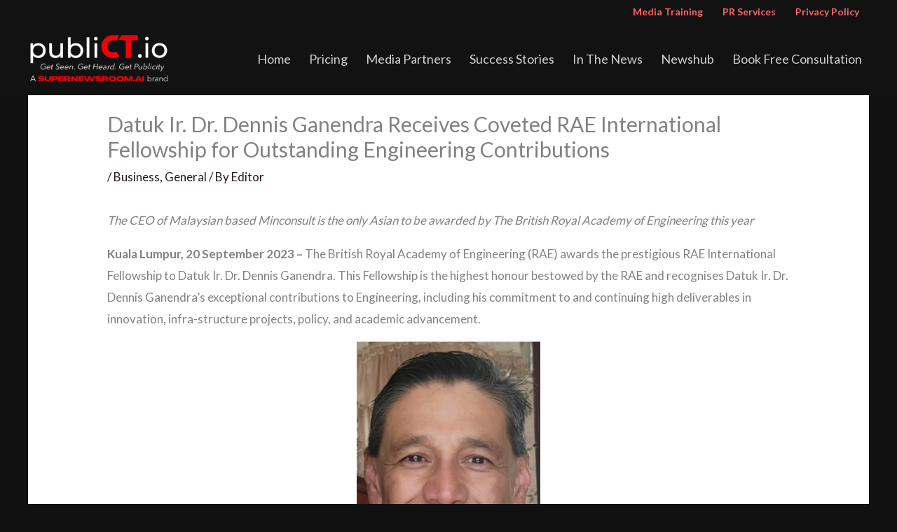

--- FILE ---
content_type: image/svg+xml
request_url: https://publict.io/wp-content/uploads/2022/07/cradle-logo-white.svg
body_size: 6468
content:
<?xml version="1.0" encoding="utf-8"?>
<!-- Generator: Adobe Illustrator 24.1.0, SVG Export Plug-In . SVG Version: 6.00 Build 0)  -->
<svg version="1.1" id="Layer_1" xmlns="http://www.w3.org/2000/svg" xmlns:xlink="http://www.w3.org/1999/xlink" x="0px" y="0px"
	 viewBox="0 0 224 72" style="enable-background:new 0 0 224 72;" xml:space="preserve">
<style type="text/css">
	.st0{fill:#FFFFFF;}
	.st1{fill:#A7A7AA;}
	.st2{fill:none;}
</style>
<path class="st0" d="M34.82,20.97c0.06,0.62,0.1,1.29,0.12,2.02l13.91-0.94c-0.07-5.34-1.88-9.63-5.44-12.88
	c-0.12-0.1-0.23-0.18-0.34-0.28c2.54,3.01,3.85,6.76,3.91,11.26L34.82,20.97z"/>
<path class="st0" d="M36.7,45.21c-3.74,3.18-8.48,4.77-14.19,4.77c-5.46,0-9.92-1.51-13.4-4.53c0.18,0.2,0.33,0.41,0.51,0.6
	c3.65,3.88,8.57,5.82,14.77,5.82c5.71,0,10.44-1.59,14.18-4.77c3.75-3.18,6.39-7.26,7.93-12.25l-2.43-0.29
	C42.49,38.83,40.03,42.38,36.7,45.21"/>
<path class="st0" d="M27.13,12.74c-3.66,0-6.16,2.5-7.5,7.51c-1.34,5-2.01,8.94-2.01,11.81c0,3.21,0.93,5.31,2.79,6.31
	c-0.61-1.12-0.92-2.58-0.92-4.41c0-2.88,0.67-6.81,2.01-11.82c1.34-5,3.84-7.51,7.5-7.51c1.16,0,2.12,0.21,2.9,0.62
	c-0.08-0.16-0.16-0.31-0.26-0.45C30.76,13.43,29.26,12.74,27.13,12.74"/>
<path class="st0" d="M79.06,16.38c-0.73-0.11-1.29-0.16-1.71-0.16c-0.13,0-0.27,0.01-0.4,0.01l-1.39,10.27
	c-1.25-0.07-2.09-0.1-2.5-0.1c-3.01,0-5.22,0.65-6.63,1.95c-1.41,1.3-2.41,3.6-3.02,6.91l-2.48,13.76H49.26l-0.35,1.89H62.8
	l2.48-13.76c0.6-3.31,1.61-5.61,3.02-6.92c1.41-1.3,3.62-1.95,6.63-1.95c0.41,0,1.25,0.03,2.5,0.1L79.06,16.38z"/>
<path class="st1" d="M67.02,18.18l0.17-0.97h-2.21l-1.12,6.23C64.75,21.31,65.8,19.56,67.02,18.18"/>
<path class="st0" d="M91.96,40.77c0-3.05,2.59-4.93,7.76-5.65c0.14-0.65,0.24-1.36,0.32-2.12c-6.64,0.47-9.95,2.42-9.95,5.87
	c0,1.47,0.65,2.36,1.95,2.69C92,41.32,91.96,41.06,91.96,40.77"/>
<path class="st0" d="M114.71,19.53c0.93,1.31,1.4,2.86,1.4,4.67c0,1.44-0.86,6.56-2.6,15.35c-0.65,3.27-0.97,5.44-0.97,6.5
	c0,0.87,0.12,1.86,0.36,2.97h-12.52c0,0.11-0.01,0.22-0.01,0.33c0,0.4,0.04,0.92,0.11,1.57h14.29c-0.24-1.11-0.36-2.1-0.36-2.97
	c0-1.07,0.32-3.24,0.98-6.5c1.73-8.79,2.6-13.91,2.6-15.36C117.98,23.32,116.89,21.14,114.71,19.53"/>
<path class="st0" d="M99.41,24.12c0.91,0,1.66,0.11,2.27,0.31c-0.28-1.47-1.66-2.2-4.14-2.2c-2.75,0-4.77,1.25-6.07,3.77l-9.25-1.74
	c-0.28,0.45-0.54,0.91-0.77,1.4l11.09,2.09c0.31-0.03,0.62-0.07,0.94-0.1C94.78,25.3,96.76,24.12,99.41,24.12"/>
<path class="st0" d="M98.76,43.43c-2.87,4.24-6.87,6.36-12,6.36c-3.28,0-5.97-0.83-8.06-2.49c0.42,0.57,0.92,1.12,1.51,1.62
	c2.14,1.85,4.94,2.77,8.42,2.77c3.97,0,7.26-1.29,9.88-3.83c0-0.14-0.01-0.29-0.01-0.4C98.5,46.31,98.59,44.97,98.76,43.43"/>
<polygon class="st0" points="162.02,5.36 154.12,49.02 143.35,49.02 143.01,50.91 155.99,50.91 164.23,5.36 "/>
<path class="st0" d="M131.2,50.02c-2.85,0-5.35-0.9-7.52-2.69c0.27,0.35,0.56,0.67,0.86,0.99c2.39,2.4,5.23,3.6,8.53,3.6
	c3.03,0,5.73-1.05,8.12-3.13l0.85-4.87C139.05,47.99,135.44,50.02,131.2,50.02"/>
<path class="st0" d="M135.38,38.7c0-2.34,0.55-5.27,1.64-8.79c1.1-3.52,2.88-5.29,5.36-5.29c0.61,0,1.15,0.13,1.65,0.36
	c-0.18-0.46-0.46-0.89-0.87-1.25c-0.74-0.67-1.63-1-2.65-1c-2.48,0-4.26,1.77-5.36,5.29c-1.1,3.52-1.64,6.45-1.64,8.79
	c0,2.35,0.76,3.8,2.28,4.35C135.53,40.48,135.38,39.68,135.38,38.7"/>
<path class="st1" d="M145.77,18.66c-0.25-0.23-0.5-0.44-0.77-0.64c0.24,0.36,0.47,0.75,0.68,1.16L145.77,18.66z"/>
<polygon class="st0" points="182.63,5.36 174.74,49.02 163.07,49.02 162.72,50.91 176.61,50.91 184.85,5.36 "/>
<path class="st0" d="M213.13,46.95c-3.55,2.04-7.5,3.06-11.84,3.06c-5.42,0-9.81-1.42-13.19-4.24c0.54,0.66,1.13,1.28,1.81,1.86
	c3.39,2.86,7.8,4.28,13.25,4.28c4.34,0,8.28-1.02,11.84-3.06c3.55-2.04,6.12-4.72,7.72-8.02l-2.71-0.4
	C218.42,43.05,216.13,45.23,213.13,46.95"/>
<path class="st0" d="M224.05,36.53c0.27-1.44,0.4-2.72,0.4-3.83c0-4.93-1.63-8.88-4.86-11.86c-0.14-0.12-0.29-0.23-0.43-0.35
	c2.27,2.76,3.43,6.19,3.43,10.31c0,1.11-0.14,2.39-0.4,3.83h-25.15c-0.12,0.92-0.19,1.6-0.19,2.05c0,1.48,0.51,2.63,1.54,3.45
	c0.24,0.2,0.51,0.37,0.78,0.51c-0.29-0.6-0.45-1.28-0.45-2.07c0-0.45,0.06-1.13,0.18-2.05H224.05z"/>
<path class="st0" d="M202.29,25.6c1.26-1.08,2.65-1.62,4.2-1.62c0.85,0,1.59,0.17,2.21,0.49c-0.19-0.37-0.41-0.73-0.7-1.05
	c-0.81-0.89-1.94-1.33-3.38-1.33c-1.54,0-2.94,0.54-4.19,1.62c-1.26,1.08-2.02,2.56-2.32,4.45h2.41
	C200.93,27.15,201.51,26.29,202.29,25.6"/>
<path class="st0" d="M34.83,43.31c3.34-2.83,5.79-6.37,7.38-10.63c0.2-0.53,0.39-1.06,0.56-1.61L29.53,29.5
	c-0.87,2.72-1.91,4.67-3.1,5.88c-1.21,1.2-2.78,1.8-4.74,1.8c-1.24,0-2.29-0.23-3.13-0.69c-1.86-1.01-2.79-3.11-2.79-6.31
	c0-2.87,0.67-6.81,2.01-11.81c1.33-5.01,3.84-7.51,7.5-7.51c2.12,0,3.62,0.69,4.52,2.07c0.09,0.14,0.17,0.29,0.25,0.45
	c0.73,1.37,1.11,3.31,1.16,5.83l1.74-0.12l12.17-0.81c-0.07-4.5-1.37-8.25-3.91-11.26c-0.47-0.56-0.97-1.11-1.53-1.62
	c-3.56-3.25-8.2-4.87-13.94-4.87c-7.88,0-14.08,2.71-18.58,8.13C2.66,14.04,0.4,20.27,0.4,27.29c0,6.09,1.82,11.09,5.47,14.97
	c0.44,0.46,0.89,0.89,1.36,1.3c3.48,3.02,7.95,4.53,13.4,4.53C26.35,48.09,31.08,46.5,34.83,43.31"/>
<path class="st0" d="M61.55,33.36c0.6-3.31,1.6-5.61,3.02-6.91c1.4-1.3,3.62-1.95,6.63-1.95c0.41,0,1.24,0.03,2.49,0.1l1.4-10.27
	l0.23-1.75c-0.73-0.11-1.3-0.16-1.7-0.16c-3.4,0-6.21,1.3-8.47,3.87c-1.21,1.39-2.27,3.13-3.15,5.26l1.12-6.23l0.34-1.9H51.29
	l-6.11,33.71h2.21h11.67L61.55,33.36z"/>
<path class="st0" d="M110.67,44.15c0-1.07,0.33-3.23,0.97-6.51c1.73-8.79,2.6-13.9,2.6-15.35c0-1.8-0.48-3.35-1.41-4.67
	c-0.73-1.04-1.73-1.93-3.04-2.66c-2.96-1.65-7.03-2.48-12.21-2.48c-10.25,0-16.86,3.12-19.88,9.38l2.64,0.49l9.24,1.74
	c1.31-2.51,3.33-3.77,6.07-3.77c2.49,0,3.86,0.74,4.14,2.2c0.04,0.18,0.06,0.37,0.06,0.57c0,0.47-0.15,1.11-0.46,1.94
	c-3.09,0.27-5.68,0.51-7.8,0.72c-0.33,0.04-0.63,0.07-0.94,0.1c-1.83,0.19-3.27,0.36-4.26,0.5c-2.21,0.33-4.38,1-6.5,2.02
	c-2.12,1.02-3.75,2.4-4.91,4.12c-1.16,1.72-1.73,3.62-1.73,5.69c0,2.78,1.07,5.09,3.21,6.94c0.12,0.1,0.25,0.19,0.36,0.28
	c2.1,1.65,4.78,2.49,8.06,2.49c5.13,0,9.13-2.12,11.99-6.36c-0.17,1.55-0.26,2.88-0.26,4.02c0,0.12,0.01,0.27,0.02,0.41
	c0.01,0.33,0.04,0.7,0.09,1.16h1.76h12.53C110.78,46.01,110.67,45.01,110.67,44.15 M88.22,36.97c0-3.45,3.32-5.41,9.95-5.87
	c-0.08,0.77-0.19,1.47-0.32,2.13c-0.47,2.36-1.23,3.99-2.3,4.88c-1.37,1.14-2.74,1.7-4.12,1.7c-0.48,0-0.9-0.06-1.26-0.15
	C88.88,39.34,88.22,38.44,88.22,36.97"/>
<path class="st0" d="M160.15,3.46l0.34-1.9h-13.85l-2.74,15.2l-0.09,0.52c-0.2-0.41-0.42-0.8-0.67-1.16
	c-1.67-2.43-4.42-3.65-8.26-3.65c-5.16,0-9.4,2.24-12.69,6.71c-3.3,4.47-4.95,9.48-4.95,15.02c0,4.48,1.19,7.91,3.58,10.32
	c0.33,0.33,0.65,0.63,1,0.91c2.17,1.79,4.67,2.69,7.52,2.69c4.24,0,7.86-2.03,10.84-6.09l-0.85,4.87l-0.04,0.23h2.2h10.77
	L160.15,3.46z M131.65,34.9c0-2.33,0.55-5.27,1.65-8.79c1.09-3.53,2.88-5.29,5.36-5.29c1.03,0,1.92,0.33,2.65,1
	c0.41,0.37,0.69,0.79,0.87,1.26c0.14,0.37,0.23,0.75,0.23,1.17c0,0.4-0.04,0.78-0.11,1.14l-1.66,9.51c-0.84,3.07-2.55,4.6-5.11,4.6
	c-0.6,0-1.13-0.09-1.6-0.26C132.41,38.69,131.65,37.25,131.65,34.9"/>
<polygon class="st0" points="180.77,3.46 181.12,1.57 167.23,1.57 158.98,47.12 161.2,47.12 172.87,47.12 "/>
<path class="st0" d="M194.98,34.78c0-0.45,0.06-1.13,0.18-2.05h25.15c0.26-1.44,0.4-2.72,0.4-3.83c0-4.13-1.15-7.56-3.42-10.31
	c-0.43-0.55-0.91-1.06-1.44-1.55c-3.24-2.97-7.6-4.47-13.07-4.47c-6.45,0-11.68,1.92-15.69,5.76c-4,3.84-6,8.44-6,13.79
	c0,4.94,1.7,8.84,5.08,11.7c0.02,0.02,0.03,0.03,0.06,0.05c3.38,2.82,7.77,4.24,13.19,4.24c4.34,0,8.28-1.02,11.84-3.06
	c3-1.73,5.3-3.9,6.89-6.52c0.29-0.49,0.57-0.98,0.83-1.5l-12.3-1.83c-1.22,2.85-3.32,4.27-6.28,4.27c-1.19,0-2.24-0.24-3.11-0.72
	c-0.28-0.15-0.54-0.32-0.78-0.52C195.49,37.41,194.98,36.26,194.98,34.78 M198.56,21.81c1.25-1.08,2.65-1.62,4.19-1.62
	c1.45,0,2.57,0.45,3.38,1.34c0.3,0.33,0.52,0.69,0.7,1.05c0.33,0.63,0.51,1.33,0.51,2.08c0,0.38-0.06,0.92-0.18,1.6h-8.51h-2.41
	C196.53,24.37,197.3,22.88,198.56,21.81"/>
<path class="st0" d="M33.82,63.49l-0.96,0.24c-0.09-0.86-0.34-1.45-0.71-1.78c-0.39-0.33-0.83-0.5-1.33-0.5
	c-0.59,0-1.09,0.2-1.51,0.6c-0.42,0.4-0.77,1-1.02,1.8c-0.26,0.8-0.39,1.54-0.39,2.24c0,0.88,0.19,1.55,0.58,2.02
	c0.39,0.48,0.89,0.71,1.53,0.71c1,0,1.79-0.69,2.38-2.06l0.88,0.33c-0.65,1.75-1.75,2.62-3.29,2.62c-1.02,0-1.81-0.36-2.37-1.08
	c-0.55-0.72-0.84-1.64-0.84-2.75c0-1.33,0.38-2.55,1.12-3.66c0.75-1.1,1.71-1.65,2.9-1.65c0.76,0,1.43,0.23,2,0.69
	C33.35,61.73,33.7,62.47,33.82,63.49"/>
<path class="st0" d="M35.75,69.57h-1.01l1.1-6.52h1l-0.32,1.71c0.35-0.67,0.72-1.15,1.1-1.45c0.38-0.3,0.83-0.45,1.35-0.45
	c0.06,0,0.13,0,0.21,0.01l-0.17,1.03l-0.24-0.01c-0.4,0-0.72,0.08-0.97,0.23c-0.26,0.15-0.48,0.36-0.69,0.63
	c-0.21,0.27-0.4,0.62-0.57,1.02c-0.18,0.41-0.36,1.18-0.55,2.34L35.75,69.57z"/>
<path class="st0" d="M45.38,68.04c-0.67,1.14-1.61,1.71-2.82,1.71c-0.82,0-1.49-0.27-2-0.8c-0.52-0.54-0.77-1.26-0.77-2.17
	c0-1.12,0.32-2.06,0.96-2.81c0.64-0.75,1.44-1.12,2.39-1.12c0.47,0,0.9,0.1,1.31,0.3c0.41,0.2,0.72,0.52,0.95,0.95
	c0.22,0.43,0.33,0.94,0.33,1.56c0,0.22-0.02,0.47-0.06,0.74h-4.8c-0.03,0.21-0.04,0.37-0.04,0.51c0,0.6,0.16,1.08,0.47,1.45
	c0.31,0.37,0.74,0.55,1.27,0.55c0.37,0,0.7-0.08,1-0.25c0.3-0.17,0.62-0.5,0.96-1.02L45.38,68.04z M40.99,65.65h3.7
	c0.01-0.14,0.02-0.24,0.02-0.31c0-0.53-0.15-0.95-0.45-1.26c-0.31-0.31-0.7-0.47-1.17-0.47c-0.55,0-1.01,0.2-1.39,0.61
	C41.33,64.62,41.09,65.1,40.99,65.65"/>
<path class="st0" d="M52.44,69.57h-1.02c0-0.13,0-0.24,0-0.33c0-0.34,0.04-0.65,0.11-0.95c-0.65,0.97-1.47,1.45-2.44,1.45
	c-0.61,0-1.11-0.19-1.49-0.56c-0.39-0.37-0.58-0.84-0.58-1.4c0-0.63,0.28-1.17,0.84-1.61c0.56-0.45,1.59-0.67,3.12-0.67
	c0.14,0,0.46,0.01,0.98,0.04c0.05-0.28,0.07-0.51,0.07-0.68c0-0.82-0.5-1.24-1.5-1.24c-0.88,0-1.51,0.37-1.89,1.1l-0.95-0.41
	c0.51-0.98,1.44-1.48,2.77-1.48c0.74,0,1.36,0.16,1.85,0.48c0.5,0.33,0.75,0.78,0.75,1.38c0,0.24-0.17,1.37-0.5,3.38
	c-0.09,0.55-0.13,0.95-0.13,1.21C52.43,69.33,52.44,69.42,52.44,69.57 M51.82,66.29c-0.31-0.03-0.61-0.04-0.88-0.04
	c-1.88,0-2.81,0.53-2.81,1.58c0,0.33,0.1,0.59,0.3,0.79c0.21,0.2,0.48,0.3,0.85,0.3c0.58,0,1.11-0.24,1.6-0.74
	C51.37,67.68,51.69,67.05,51.82,66.29"/>
<path class="st0" d="M56.77,63.83l-0.6,3.53c-0.08,0.4-0.11,0.67-0.11,0.81c0,0.48,0.27,0.72,0.82,0.72c0.19,0,0.49-0.02,0.89-0.06
	l-0.1,0.8c-0.01,0-0.07,0-0.19,0.02c-0.36,0.04-0.62,0.06-0.78,0.06c-1.09,0-1.63-0.48-1.63-1.43c0-0.25,0.06-0.7,0.17-1.35
	l0.51-3.1h-0.99l0.13-0.78h1.02l0.25-1.58l0.99-0.09l-0.27,1.66h1.48l-0.14,0.78H56.77z"/>
<path class="st0" d="M60.39,69.57h-1l1.09-6.52h1.01L60.39,69.57z M61.83,61.98h-1.3l0.2-1.19h1.31L61.83,61.98z"/>
<path class="st0" d="M68.11,69.57h-0.96l0.63-3.75c0.07-0.43,0.1-0.74,0.1-0.93c0-0.34-0.1-0.63-0.32-0.86
	c-0.21-0.24-0.51-0.36-0.9-0.36c-0.49,0-0.95,0.24-1.39,0.71c-0.44,0.47-0.78,1.42-1.03,2.86l-0.4,2.34h-0.94l1.1-6.52h0.86
	l-0.24,1.45c0.56-1.09,1.33-1.63,2.29-1.63c0.57,0,1.04,0.17,1.4,0.52c0.35,0.35,0.54,0.81,0.54,1.37c0,0.26-0.04,0.61-0.11,1.04
	L68.11,69.57z"/>
<path class="st0" d="M76.93,62.63c-0.24-0.01-0.43-0.01-0.53-0.01c-0.6,0-0.97,0.27-1.12,0.82c0.57,0.44,0.86,0.98,0.86,1.61
	c0,0.65-0.23,1.21-0.71,1.67c-0.48,0.47-1.1,0.7-1.86,0.7c-0.43,0-0.85-0.09-1.26-0.27c-0.56,0.25-0.84,0.54-0.84,0.87
	c0,0.18,0.09,0.29,0.26,0.35c0.16,0.05,0.55,0.09,1.15,0.1c0.91,0.01,1.55,0.05,1.94,0.12c0.38,0.07,0.69,0.23,0.94,0.5
	c0.25,0.26,0.38,0.59,0.38,0.98c0,0.62-0.25,1.11-0.75,1.47c-0.49,0.35-1.27,0.53-2.33,0.53c-2.16,0-3.24-0.52-3.24-1.56
	c0-0.65,0.4-1.12,1.2-1.41c-0.33-0.19-0.5-0.47-0.5-0.84c0-0.62,0.45-1.1,1.34-1.45c-0.48-0.36-0.73-0.86-0.73-1.51
	c0-0.65,0.25-1.2,0.73-1.64c0.48-0.45,1.11-0.66,1.88-0.66c0.3,0,0.64,0.06,1.04,0.18c0.18-0.58,0.42-0.97,0.72-1.16
	c0.29-0.19,0.65-0.28,1.06-0.28c0.16,0,0.34,0.02,0.54,0.06L76.93,62.63z M71.63,69.38c-0.56,0.17-0.84,0.47-0.84,0.9
	c0,0.36,0.23,0.62,0.7,0.79c0.46,0.17,1.04,0.25,1.74,0.25c1.29,0,1.93-0.35,1.93-1.06c0-0.2-0.09-0.37-0.27-0.53
	c-0.18-0.15-0.68-0.23-1.5-0.24C72.65,69.5,72.07,69.46,71.63,69.38 M73.52,66.7c0.47,0,0.86-0.15,1.15-0.43
	c0.3-0.29,0.44-0.68,0.44-1.16c0-0.41-0.14-0.74-0.41-0.99c-0.27-0.24-0.61-0.37-1.04-0.37c-0.45,0-0.83,0.15-1.12,0.44
	c-0.29,0.29-0.43,0.66-0.43,1.11c0,0.41,0.12,0.74,0.37,1C72.74,66.57,73.08,66.7,73.52,66.7"/>
<polygon class="st0" points="79.19,69.57 77.74,69.57 77.99,68.09 79.45,68.09 "/>
<polygon class="st0" points="92.74,69.57 87.32,69.57 88.78,60.79 89.85,60.79 88.54,68.64 92.9,68.64 "/>
<path class="st0" d="M99.94,68.04c-0.67,1.14-1.61,1.71-2.82,1.71c-0.82,0-1.49-0.27-2-0.8c-0.52-0.54-0.78-1.26-0.78-2.17
	c0-1.12,0.32-2.06,0.96-2.81c0.64-0.75,1.44-1.12,2.4-1.12c0.47,0,0.9,0.1,1.31,0.3c0.41,0.2,0.72,0.52,0.95,0.95
	c0.22,0.43,0.33,0.94,0.33,1.56c0,0.22-0.02,0.47-0.06,0.74h-4.8c-0.03,0.21-0.04,0.37-0.04,0.51c0,0.6,0.15,1.08,0.47,1.45
	c0.31,0.37,0.73,0.55,1.27,0.55c0.37,0,0.71-0.08,1.01-0.25c0.29-0.17,0.61-0.5,0.96-1.02L99.94,68.04z M95.57,65.65h3.7
	c0.01-0.14,0.01-0.24,0.01-0.31c0-0.53-0.15-0.95-0.45-1.26c-0.3-0.31-0.69-0.47-1.17-0.47c-0.54,0-1.01,0.2-1.38,0.61
	C95.9,64.62,95.66,65.1,95.57,65.65"/>
<path class="st0" d="M107.01,69.57h-1.03c0-0.13,0-0.24,0-0.33c0-0.34,0.04-0.65,0.12-0.95c-0.66,0.97-1.47,1.45-2.45,1.45
	c-0.61,0-1.11-0.19-1.49-0.56c-0.39-0.37-0.59-0.84-0.59-1.4c0-0.63,0.28-1.17,0.84-1.61c0.56-0.45,1.6-0.67,3.12-0.67
	c0.14,0,0.47,0.01,0.99,0.04c0.05-0.28,0.07-0.51,0.07-0.68c0-0.82-0.5-1.24-1.5-1.24c-0.88,0-1.5,0.37-1.88,1.1l-0.96-0.41
	c0.51-0.98,1.44-1.48,2.77-1.48c0.74,0,1.35,0.16,1.85,0.48c0.5,0.33,0.75,0.78,0.75,1.38c0,0.24-0.17,1.37-0.5,3.38
	c-0.09,0.55-0.13,0.95-0.13,1.21C107,69.33,107,69.42,107.01,69.57 M106.39,66.29c-0.31-0.03-0.6-0.04-0.88-0.04
	c-1.88,0-2.81,0.53-2.81,1.58c0,0.33,0.1,0.59,0.31,0.79c0.21,0.2,0.49,0.3,0.85,0.3c0.57,0,1.11-0.24,1.6-0.74
	C105.94,67.68,106.25,67.05,106.39,66.29"/>
<path class="st0" d="M114.44,69.57h-0.92l0.25-1.29c-0.59,0.98-1.33,1.47-2.25,1.47c-0.69,0-1.22-0.26-1.6-0.78
	c-0.37-0.52-0.56-1.18-0.56-1.97c0-0.99,0.28-1.92,0.85-2.8c0.57-0.87,1.32-1.31,2.25-1.31c0.89,0,1.52,0.4,1.9,1.22l0.56-3.32h0.98
	L114.44,69.57z M111.8,68.95c0.65,0,1.19-0.35,1.63-1.05c0.44-0.71,0.66-1.51,0.66-2.43c0-0.55-0.15-0.99-0.47-1.31
	c-0.32-0.32-0.68-0.47-1.09-0.47c-0.65,0-1.16,0.36-1.54,1.09c-0.37,0.73-0.56,1.52-0.56,2.37c0,0.58,0.13,1.02,0.38,1.33
	C111.06,68.79,111.39,68.95,111.8,68.95"/>
<path class="st0" d="M117.95,69.57h-1.02l1.1-6.52h1.01L117.95,69.57z M119.38,61.98h-1.31l0.2-1.19h1.3L119.38,61.98z"/>
<path class="st0" d="M125.67,69.57h-0.96l0.63-3.75c0.07-0.43,0.1-0.74,0.1-0.93c0-0.34-0.1-0.63-0.31-0.86
	c-0.21-0.24-0.51-0.36-0.9-0.36c-0.49,0-0.95,0.24-1.39,0.71c-0.44,0.47-0.79,1.42-1.03,2.86l-0.4,2.34h-0.93l1.1-6.52h0.86
	l-0.24,1.45c0.56-1.09,1.33-1.63,2.29-1.63c0.57,0,1.03,0.17,1.4,0.52c0.36,0.35,0.54,0.81,0.54,1.37c0,0.26-0.04,0.61-0.11,1.04
	L125.67,69.57z"/>
<path class="st0" d="M134.48,62.63c-0.24-0.01-0.42-0.01-0.52-0.01c-0.6,0-0.97,0.27-1.12,0.82c0.57,0.44,0.86,0.98,0.86,1.61
	c0,0.65-0.24,1.21-0.71,1.67c-0.48,0.47-1.1,0.7-1.86,0.7c-0.43,0-0.85-0.09-1.26-0.27c-0.56,0.25-0.84,0.54-0.84,0.87
	c0,0.18,0.08,0.29,0.25,0.35c0.17,0.05,0.55,0.09,1.15,0.1c0.91,0.01,1.56,0.05,1.93,0.12c0.39,0.07,0.7,0.23,0.94,0.5
	c0.25,0.26,0.37,0.59,0.37,0.98c0,0.62-0.25,1.11-0.75,1.47c-0.5,0.35-1.28,0.53-2.33,0.53c-2.16,0-3.24-0.52-3.24-1.56
	c0-0.65,0.4-1.12,1.2-1.41c-0.33-0.19-0.51-0.47-0.51-0.84c0-0.62,0.45-1.1,1.35-1.45c-0.49-0.36-0.73-0.86-0.73-1.51
	c0-0.65,0.24-1.2,0.73-1.64c0.48-0.45,1.11-0.66,1.88-0.66c0.3,0,0.64,0.06,1.04,0.18c0.18-0.58,0.42-0.97,0.71-1.16
	c0.29-0.19,0.64-0.28,1.05-0.28c0.16,0,0.34,0.02,0.55,0.06L134.48,62.63z M129.18,69.38c-0.56,0.17-0.84,0.47-0.84,0.9
	c0,0.36,0.23,0.62,0.69,0.79c0.46,0.17,1.04,0.25,1.75,0.25c1.28,0,1.93-0.35,1.93-1.06c0-0.2-0.09-0.37-0.27-0.53
	c-0.18-0.15-0.68-0.23-1.5-0.24C130.21,69.5,129.63,69.46,129.18,69.38 M131.08,66.7c0.47,0,0.86-0.15,1.16-0.43
	c0.29-0.29,0.44-0.68,0.44-1.16c0-0.41-0.13-0.74-0.41-0.99c-0.27-0.24-0.62-0.37-1.04-0.37c-0.45,0-0.83,0.15-1.11,0.44
	c-0.29,0.29-0.44,0.66-0.44,1.11c0,0.41,0.12,0.74,0.37,1C130.3,66.57,130.64,66.7,131.08,66.7"/>
<polygon class="st0" points="136.74,69.57 135.3,69.57 135.54,68.09 137,68.09 "/>
<path class="st0" d="M151.48,62.62l-0.93,0.35c-0.16-0.48-0.45-0.87-0.85-1.16c-0.41-0.29-0.87-0.43-1.39-0.43
	c-0.64,0-1.11,0.15-1.43,0.46c-0.31,0.3-0.47,0.66-0.47,1.08c0,0.27,0.07,0.51,0.21,0.71c0.14,0.19,0.32,0.34,0.55,0.44
	c0.22,0.09,0.63,0.22,1.23,0.37c0.79,0.2,1.35,0.38,1.68,0.54c0.33,0.16,0.61,0.42,0.84,0.77c0.24,0.35,0.36,0.77,0.36,1.26
	c0,0.83-0.3,1.49-0.91,2c-0.6,0.5-1.41,0.76-2.41,0.76c-1.9,0-3.09-0.81-3.6-2.44l0.96-0.35c0.4,1.27,1.28,1.9,2.64,1.9
	c0.72,0,1.28-0.17,1.66-0.53c0.39-0.35,0.57-0.76,0.57-1.22c0-0.28-0.07-0.53-0.2-0.74c-0.14-0.21-0.32-0.37-0.54-0.47
	c-0.22-0.1-0.57-0.21-1.07-0.33c-0.75-0.18-1.34-0.36-1.75-0.55c-0.41-0.19-0.73-0.45-0.96-0.79c-0.24-0.34-0.35-0.74-0.35-1.2
	c0-0.7,0.27-1.29,0.8-1.76c0.53-0.47,1.23-0.71,2.1-0.71C149.84,60.55,150.92,61.24,151.48,62.62"/>
<path class="st0" d="M154.92,63.83l-0.6,3.53c-0.07,0.4-0.11,0.67-0.11,0.81c0,0.48,0.28,0.72,0.83,0.72c0.19,0,0.49-0.02,0.89-0.06
	l-0.11,0.8c-0.01,0-0.06,0-0.19,0.02c-0.35,0.04-0.62,0.06-0.79,0.06c-1.08,0-1.62-0.48-1.62-1.43c0-0.25,0.06-0.7,0.17-1.35
	l0.52-3.1h-1l0.14-0.78h1.02l0.26-1.58l0.98-0.09l-0.27,1.66h1.47l-0.13,0.78H154.92z"/>
<path class="st0" d="M162.78,69.57h-1.02c0-0.13-0.01-0.24-0.01-0.33c0-0.34,0.04-0.65,0.12-0.95c-0.66,0.97-1.47,1.45-2.45,1.45
	c-0.61,0-1.11-0.19-1.49-0.56c-0.39-0.37-0.58-0.84-0.58-1.4c0-0.63,0.28-1.17,0.84-1.61c0.56-0.45,1.6-0.67,3.12-0.67
	c0.14,0,0.46,0.01,0.98,0.04c0.05-0.28,0.07-0.51,0.07-0.68c0-0.82-0.5-1.24-1.5-1.24c-0.87,0-1.5,0.37-1.88,1.1l-0.94-0.41
	c0.51-0.98,1.43-1.48,2.77-1.48c0.74,0,1.35,0.16,1.85,0.48c0.49,0.33,0.74,0.78,0.74,1.38c0,0.24-0.16,1.37-0.49,3.38
	c-0.09,0.55-0.13,0.95-0.13,1.21C162.76,69.33,162.77,69.42,162.78,69.57 M162.15,66.29c-0.31-0.03-0.6-0.04-0.89-0.04
	c-1.87,0-2.81,0.53-2.81,1.58c0,0.33,0.11,0.59,0.31,0.79c0.21,0.2,0.49,0.3,0.85,0.3c0.57,0,1.1-0.24,1.6-0.74
	C161.71,67.68,162.02,67.05,162.15,66.29"/>
<path class="st0" d="M166.08,69.57h-1l1.1-6.52h0.99l-0.31,1.71c0.35-0.67,0.71-1.15,1.09-1.45c0.39-0.3,0.83-0.45,1.35-0.45
	c0.06,0,0.14,0,0.22,0.01l-0.17,1.03l-0.24-0.01c-0.4,0-0.73,0.08-0.97,0.23c-0.26,0.15-0.48,0.36-0.68,0.63
	c-0.21,0.27-0.4,0.62-0.58,1.02c-0.17,0.41-0.35,1.18-0.54,2.34L166.08,69.57z"/>
<path class="st0" d="M172.6,63.83l-0.6,3.53c-0.07,0.4-0.11,0.67-0.11,0.81c0,0.48,0.28,0.72,0.83,0.72c0.19,0,0.49-0.02,0.89-0.06
	l-0.1,0.8c-0.01,0-0.07,0-0.19,0.02c-0.35,0.04-0.61,0.06-0.78,0.06c-1.08,0-1.62-0.48-1.62-1.43c0-0.25,0.06-0.7,0.17-1.35
	l0.52-3.1h-0.99l0.13-0.78h1.02l0.25-1.58l0.99-0.09l-0.27,1.66h1.47l-0.13,0.78H172.6z"/>
<path class="st0" d="M181.24,63.05l-1.09,6.52h-0.88l0.26-1.57c-0.58,1.17-1.37,1.75-2.37,1.75c-0.39,0-0.72-0.09-1.01-0.27
	c-0.28-0.18-0.48-0.4-0.61-0.65c-0.12-0.25-0.18-0.56-0.18-0.94c0-0.24,0.04-0.64,0.14-1.19l0.62-3.65h1.01l-0.67,3.96
	c-0.08,0.45-0.12,0.73-0.12,0.83c0,0.34,0.09,0.61,0.3,0.8c0.2,0.19,0.46,0.29,0.78,0.29c0.54,0,1.04-0.29,1.5-0.88
	c0.46-0.59,0.78-1.42,0.96-2.49l0.41-2.5H181.24z"/>
<path class="st0" d="M183.26,71.76h-1l1.45-8.69h0.94l-0.22,1.35c0.6-0.99,1.33-1.49,2.19-1.49c0.6,0,1.11,0.24,1.52,0.73
	c0.41,0.49,0.61,1.17,0.61,2.05c0,1.03-0.28,1.95-0.86,2.79c-0.57,0.83-1.29,1.25-2.17,1.25c-0.83,0-1.47-0.37-1.93-1.13
	L183.26,71.76z M185.56,68.93c0.71,0,1.25-0.36,1.59-1.07c0.34-0.71,0.51-1.49,0.51-2.32c0-0.58-0.13-1.03-0.41-1.33
	c-0.27-0.3-0.59-0.45-0.98-0.45c-0.55,0-1.05,0.35-1.52,1.03c-0.46,0.68-0.68,1.46-0.68,2.33c0,0.55,0.13,0.98,0.4,1.32
	C184.74,68.77,185.1,68.93,185.56,68.93"/>
<path class="st0" d="M195.43,64.45l-0.84,0.35c-0.28-0.73-0.86-1.09-1.71-1.09c-0.39,0-0.71,0.1-0.94,0.3
	c-0.24,0.2-0.36,0.44-0.36,0.71c0,0.28,0.09,0.48,0.27,0.62c0.19,0.13,0.54,0.26,1.07,0.37l0.41,0.1c0.45,0.1,0.8,0.22,1.05,0.34
	c0.25,0.12,0.46,0.32,0.63,0.59c0.17,0.27,0.26,0.57,0.26,0.92c0,0.58-0.23,1.07-0.69,1.48c-0.46,0.41-1.08,0.61-1.87,0.61
	c-0.57,0-1.1-0.11-1.59-0.33c-0.5-0.22-0.92-0.7-1.27-1.45l0.93-0.32c0.31,0.86,0.97,1.29,1.97,1.29c0.48,0,0.86-0.11,1.11-0.32
	c0.27-0.22,0.39-0.48,0.39-0.81c0-0.25-0.07-0.45-0.23-0.6c-0.16-0.15-0.51-0.29-1.05-0.41l-0.34-0.08
	c-0.5-0.12-0.88-0.24-1.15-0.37c-0.27-0.13-0.49-0.32-0.67-0.58c-0.18-0.26-0.27-0.55-0.27-0.88c0-0.54,0.21-1,0.63-1.39
	c0.42-0.38,0.99-0.58,1.72-0.58C194.2,62.92,195.05,63.43,195.43,64.45"/>
<polygon class="st0" points="198.55,69.57 197.1,69.57 197.34,68.09 198.8,68.09 "/>
<rect x="204.17" y="65.29" class="st0" width="20.28" height="0.63"/>
<rect x="0.4" y="65.29" class="st0" width="20.75" height="0.63"/>
<rect x="0.4" y="0.5" class="st2" width="224.05" height="71.57"/>
</svg>
